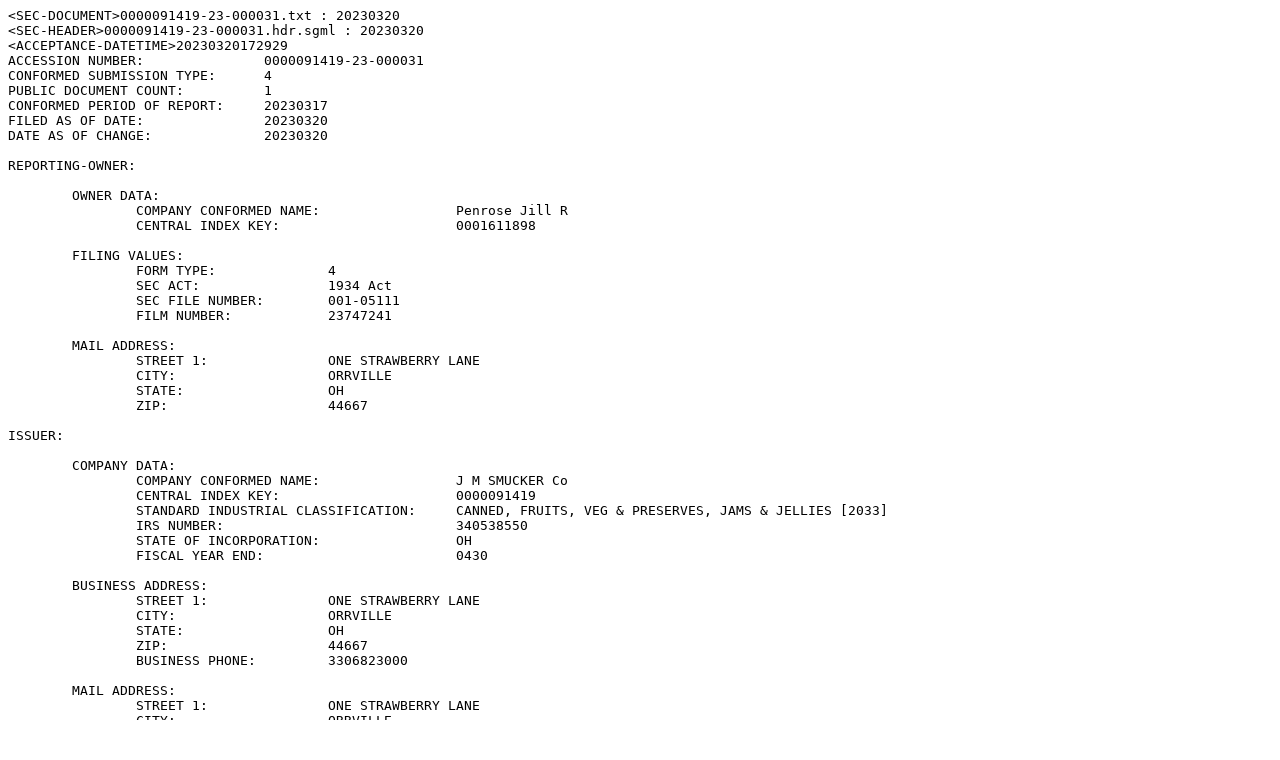

--- FILE ---
content_type: text/plain
request_url: https://www.sec.gov/Archives/edgar/data/91419/000009141923000031/0000091419-23-000031.txt
body_size: 1761
content:
<SEC-DOCUMENT>0000091419-23-000031.txt : 20230320
<SEC-HEADER>0000091419-23-000031.hdr.sgml : 20230320
<ACCEPTANCE-DATETIME>20230320172929
ACCESSION NUMBER:		0000091419-23-000031
CONFORMED SUBMISSION TYPE:	4
PUBLIC DOCUMENT COUNT:		1
CONFORMED PERIOD OF REPORT:	20230317
FILED AS OF DATE:		20230320
DATE AS OF CHANGE:		20230320

REPORTING-OWNER:	

	OWNER DATA:	
		COMPANY CONFORMED NAME:			Penrose Jill R
		CENTRAL INDEX KEY:			0001611898

	FILING VALUES:
		FORM TYPE:		4
		SEC ACT:		1934 Act
		SEC FILE NUMBER:	001-05111
		FILM NUMBER:		23747241

	MAIL ADDRESS:	
		STREET 1:		ONE STRAWBERRY LANE
		CITY:			ORRVILLE
		STATE:			OH
		ZIP:			44667

ISSUER:		

	COMPANY DATA:	
		COMPANY CONFORMED NAME:			J M SMUCKER Co
		CENTRAL INDEX KEY:			0000091419
		STANDARD INDUSTRIAL CLASSIFICATION:	CANNED, FRUITS, VEG & PRESERVES, JAMS & JELLIES [2033]
		IRS NUMBER:				340538550
		STATE OF INCORPORATION:			OH
		FISCAL YEAR END:			0430

	BUSINESS ADDRESS:	
		STREET 1:		ONE STRAWBERRY LANE
		CITY:			ORRVILLE
		STATE:			OH
		ZIP:			44667
		BUSINESS PHONE:		3306823000

	MAIL ADDRESS:	
		STREET 1:		ONE STRAWBERRY LANE
		CITY:			ORRVILLE
		STATE:			OH
		ZIP:			44667

	FORMER COMPANY:	
		FORMER CONFORMED NAME:	SMUCKER J M CO
		DATE OF NAME CHANGE:	19920703
</SEC-HEADER>
<DOCUMENT>
<TYPE>4
<SEQUENCE>1
<FILENAME>wf-form4_167934775740726.xml
<DESCRIPTION>FORM 4
<TEXT>
<XML>
<?xml version="1.0"?>
<ownershipDocument>

    <schemaVersion>X0407</schemaVersion>

    <documentType>4</documentType>

    <periodOfReport>2023-03-17</periodOfReport>

    <notSubjectToSection16>0</notSubjectToSection16>

    <issuer>
        <issuerCik>0000091419</issuerCik>
        <issuerName>J M SMUCKER Co</issuerName>
        <issuerTradingSymbol>SJM</issuerTradingSymbol>
    </issuer>

    <reportingOwner>
        <reportingOwnerId>
            <rptOwnerCik>0001611898</rptOwnerCik>
            <rptOwnerName>Penrose Jill R</rptOwnerName>
        </reportingOwnerId>
        <reportingOwnerAddress>
            <rptOwnerStreet1>ONE STRAWBERRY LANE</rptOwnerStreet1>
            <rptOwnerStreet2></rptOwnerStreet2>
            <rptOwnerCity>ORRVILLE</rptOwnerCity>
            <rptOwnerState>OH</rptOwnerState>
            <rptOwnerZipCode>44667</rptOwnerZipCode>
            <rptOwnerStateDescription></rptOwnerStateDescription>
        </reportingOwnerAddress>
        <reportingOwnerRelationship>
            <isDirector>0</isDirector>
            <isOfficer>1</isOfficer>
            <isTenPercentOwner>0</isTenPercentOwner>
            <isOther>0</isOther>
            <officerTitle>Chief People Officer</officerTitle>
            <otherText></otherText>
        </reportingOwnerRelationship>
    </reportingOwner>

    <aff10b5One>0</aff10b5One>

    <nonDerivativeTable>
        <nonDerivativeTransaction>
            <securityTitle>
                <value>Common Shares</value>
            </securityTitle>
            <transactionDate>
                <value>2023-03-17</value>
            </transactionDate>
            <transactionCoding>
                <transactionFormType>4</transactionFormType>
                <transactionCode>M</transactionCode>
                <equitySwapInvolved>0</equitySwapInvolved>
            </transactionCoding>
            <transactionAmounts>
                <transactionShares>
                    <value>4795</value>
                </transactionShares>
                <transactionPricePerShare>
                    <value>108.90</value>
                </transactionPricePerShare>
                <transactionAcquiredDisposedCode>
                    <value>A</value>
                </transactionAcquiredDisposedCode>
            </transactionAmounts>
            <postTransactionAmounts>
                <sharesOwnedFollowingTransaction>
                    <value>13901</value>
                </sharesOwnedFollowingTransaction>
            </postTransactionAmounts>
            <ownershipNature>
                <directOrIndirectOwnership>
                    <value>D</value>
                </directOrIndirectOwnership>
            </ownershipNature>
        </nonDerivativeTransaction>
        <nonDerivativeTransaction>
            <securityTitle>
                <value>Common Shares</value>
            </securityTitle>
            <transactionDate>
                <value>2023-03-17</value>
            </transactionDate>
            <transactionCoding>
                <transactionFormType>4</transactionFormType>
                <transactionCode>S</transactionCode>
                <equitySwapInvolved>0</equitySwapInvolved>
            </transactionCoding>
            <transactionAmounts>
                <transactionShares>
                    <value>4795</value>
                </transactionShares>
                <transactionPricePerShare>
                    <value>152.74</value>
                </transactionPricePerShare>
                <transactionAcquiredDisposedCode>
                    <value>D</value>
                </transactionAcquiredDisposedCode>
            </transactionAmounts>
            <postTransactionAmounts>
                <sharesOwnedFollowingTransaction>
                    <value>9106</value>
                </sharesOwnedFollowingTransaction>
            </postTransactionAmounts>
            <ownershipNature>
                <directOrIndirectOwnership>
                    <value>D</value>
                </directOrIndirectOwnership>
            </ownershipNature>
        </nonDerivativeTransaction>
        <nonDerivativeHolding>
            <securityTitle>
                <value>Common Shares</value>
            </securityTitle>
            <postTransactionAmounts>
                <sharesOwnedFollowingTransaction>
                    <value>2422</value>
                </sharesOwnedFollowingTransaction>
            </postTransactionAmounts>
            <ownershipNature>
                <directOrIndirectOwnership>
                    <value>I</value>
                </directOrIndirectOwnership>
                <natureOfOwnership>
                    <value>401(k)</value>
                    <footnoteId id="F1"/>
                </natureOfOwnership>
            </ownershipNature>
        </nonDerivativeHolding>
    </nonDerivativeTable>

    <derivativeTable>
        <derivativeTransaction>
            <securityTitle>
                <value>Option Common Shares</value>
            </securityTitle>
            <conversionOrExercisePrice>
                <value>108.9</value>
            </conversionOrExercisePrice>
            <transactionDate>
                <value>2023-03-17</value>
            </transactionDate>
            <transactionCoding>
                <transactionFormType>4</transactionFormType>
                <transactionCode>M</transactionCode>
                <equitySwapInvolved>0</equitySwapInvolved>
            </transactionCoding>
            <transactionAmounts>
                <transactionShares>
                    <value>4795</value>
                </transactionShares>
                <transactionPricePerShare>
                    <value>108.90</value>
                </transactionPricePerShare>
                <transactionAcquiredDisposedCode>
                    <value>D</value>
                </transactionAcquiredDisposedCode>
            </transactionAmounts>
            <exerciseDate>
                <footnoteId id="F2"/>
            </exerciseDate>
            <expirationDate>
                <value>2030-06-17</value>
            </expirationDate>
            <underlyingSecurity>
                <underlyingSecurityTitle>
                    <value>Common Shares</value>
                </underlyingSecurityTitle>
                <underlyingSecurityShares>
                    <value>4795.0</value>
                </underlyingSecurityShares>
            </underlyingSecurity>
            <postTransactionAmounts>
                <sharesOwnedFollowingTransaction>
                    <value>4795</value>
                </sharesOwnedFollowingTransaction>
            </postTransactionAmounts>
            <ownershipNature>
                <directOrIndirectOwnership>
                    <value>D</value>
                </directOrIndirectOwnership>
            </ownershipNature>
        </derivativeTransaction>
    </derivativeTable>

    <footnotes>
        <footnote id="F1">This amount includes shares acquired under (i) the Company's 401(k) plan since the date of the reporting person's last ownership report and (ii) the Company's dividend reinvestment plan as administered by its transfer agent.</footnote>
        <footnote id="F2">The option, which was granted for fiscal year 2021 pursuant to The J. M. Smucker Company 2010 Equity and Incentive Compensation Plan, vests in three equal annual installments beginning on June 17, 2021.</footnote>
    </footnotes>

    <remarks></remarks>

    <ownerSignature>
        <signatureName>/s/ Jeannette L. Knudsen, POA</signatureName>
        <signatureDate>2023-03-20</signatureDate>
    </ownerSignature>
</ownershipDocument>
</XML>
</TEXT>
</DOCUMENT>
</SEC-DOCUMENT>
